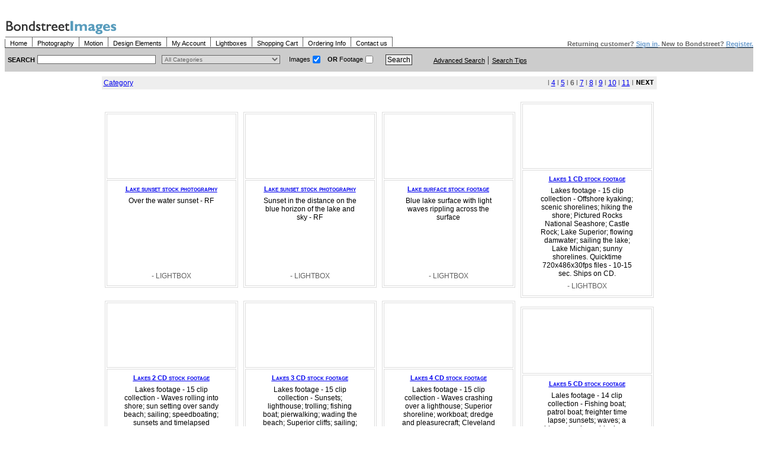

--- FILE ---
content_type: text/html
request_url: https://bondstreet.com/lightbox/index-php_pageId_1000_keyword_lakes/waters/shoreline_start_48_category_gallery_start_80.html
body_size: 3962
content:
<?php
	include("config/dbconfig.inc.php");
	include("include/sql.inc.php" );
	require("include/connection.inc.php");
	$sql = "SELECT sys_name, dis_name, path FROM vss_category WHERE parent_path = 'gallery' ORDER BY
					dis_name, sys_name";
	$res = mysql_query($sql,$db);
	if ( !$res )
	{
		echo $err . " LINE: " . __LINE__;
		exit();
	}
?>
<!DOCTYPE HTML PUBLIC "-//W3C//DTD HTML 4.01 Transitional//EN">
<html>
<head>
<title>Stock Photography Stock Footage from Bondstreet Images</title>
<meta name="keywords" content="Stock photography, stock photo, stock footage, stock images, stock photographs, pictures, video, footage, clips.">
<meta name="description" content="Stock photography and stock footage concepts.">
<meta HTTP-EQUIV="imagetoolbar" CONTENT="no">
<SCRIPT language=JavaScript src="../../../lightbox/scripts/javascripts.js" type=text/javascript></SCRIPT>
<SCRIPT language=JavaScript src="../../../lightbox/scripts/protect.js" type=text/javascript></SCRIPT>
<meta http-equiv="Content-Type" content="text/html; charset=iso-8859-1">
<link href="../../../bssstockcss.css" rel="stylesheet" type="text/css">
<link rel="stylesheet" href="../../../lightbox/template/css.css" type="text/css">
<style type="text/css">
<!--
.style1 {color: gray}
-->
</style>
<frame>
</head>
<body>
<table width="100%" border="0" cellspacing="0" cellpadding="0">
  <tr>
    <td><table width="100%" border="0" cellspacing="0" cellpadding="0">
        <tr> 
          <td valign="bottom"><table width="100%" border="0" cellspacing="0" cellpadding="0">
              <tr> 
                <td height="20"> </td>
              </tr>
              <tr> 
                <td> 
<table width="100%" border="0" cellspacing="0" cellpadding="0">
                    <tr> 
                      <td><table border="0" cellpadding="0" cellspacing="0">
                          <tr> 
                            <td> <div align="left"> 
                                <table width="100%"  border="0" cellspacing="0" cellpadding="0">
                                  <tr> 
                                    <td><img src="../../../lightbox/images/title.gif" alt="Bondstreet Images Stock Photography and Footage" width="192" height="32"></td>
                                    <td><span class="smalltext"></span></td>
                                  </tr>
                                </table>
                              </div></td>
                          </tr>
                          <tr> 
                            <td height="20" valign="bottom"><table border="0" cellspacing="0" cellpadding="0">
                                <tr> 
                                  <td width="1" bgcolor="#666666" height="14"></td>
                                  <td><a href="../../../lightbox/--/index.html" class="mainnav">Home</a></td>
                                  <td><a href="../../../lightbox/--/photography.html" class="mainnav">Photography</a></td>
                                  <td><a href="../../../lightbox/--/motion.html" class="mainnav">Motion</a></td>
                                  <td><a href="../../../lightbox/--/design_elements.html" class="mainnav">Design 
                                    Elements</a></td>
                                  <td><a href="../../../lightbox/index_pageId_115_start_0.html" class="mainnav">My 
                                    Account </a></td>
                                  <td><a href="../../../lightbox/index_pageId_104_start_0_PHPSESSID_14105f82ab3076dc1048d7c57957124a.html" class="mainnav">Lightboxes</a></td>
                                  <td><a href="/" class="mainnav">Shopping 
                                    Cart</a></td>
                                  <td><a href="../../../lightbox/index_pageId_117_start_0.html" class="mainnav">Ordering 
                                    Info</a></td>
                                  <td><a href="../../../lightbox/index_pageId_119_start_0_PHPSESSID_14105f82ab3076dc1048d7c57957124a.html" class="mainnav">Contact 
                                    us</a></td>
                                </tr>
                              </table></td>
                          </tr>
                        </table></td>
                      <td valign="bottom"><div align="right"><span class="smalltext"><strong><font color="#666666">Returning 
                          customer? </font><a href="../../../lightbox/index_pageId_115_start_0.html" alt="Sign in to use the lightbox, to make purchases and see your account activity"><font color="#6699CC">Sign 
                          in</font></a><font color="#6699CC">.</font><font color="#666666"> 
                          New to Bondstreet? </font><a href="../../../lightbox/index_pageId_115_start_0.html"><font color="#6699CC">Register.</font></a></strong></span></div></td>
                    </tr>
                  </table></td>
              </tr>
              <tr>
                <td height="1" bgcolor="#333333"></td>
              </tr>
              <tr> 
                <td height="40" bgcolor="#cccccc"><table width="100%" border="0" cellspacing="0" cellpadding="0">
                    <tr> 
                      <td width="5">&nbsp;</td>
                      <td width="50" class="smalltext"><strong>SEARCH</strong></td>
                      <td><table width="100%" border="0" cellspacing="0" cellpadding="0">
                          <form name="advance_search" action="../../../lightbox/adSearch.html" method="get">
                            <tr> 
                              <td width="210"> <input type="hidden" name="search_mode" value="search"> 
                                <input type="text" name="keyword" class="textfields" value=""> 
                              </td>
                              <td width="210"><select name="search_in" class="textfields">
                                  <option value="all" selected>All Categories</option>
                                  <?php
	while ( list($sys_name, $dis_name, $path) = mysql_fetch_row($res) )
	{
		$name = $sys_name;
		if ( $dis_name != "" )
		{
			$name = $dis_name;
		}
		echo "<option value='$path'> > $name</option>\n";
	}
?>
                                </select></td>
                              <td width="165"><table width="150" border="0" cellpadding="0" cellspacing="0">
                                  <tr> 
                                    <td class="smalltext"><div align="right">Images</div></td>
                                    <td width="15" class="smalltext"> <input type='checkbox' name='images_type' value='1' checked></td>
                                    <td class="smalltext"><div align="right"><strong>OR</strong> 
                                        Footage</div></td>
                                    <td width="15"><input type='checkbox' name='footage_type' value='1'></td>
                                  </tr>
                                </table></td>
                              <td width="75"><input type="hidden" name="operand" value="OR"> 
                                <input type="submit" name="submit" value="Search" class="bluebutton"></td>
                              <td><table border="0" align="left" cellpadding="0" cellspacing="0">
                                  <tr> 
                                    <td height="3" colspan="4"></td>
                                  </tr>
                                  <tr> 
                                    <td>&nbsp;</td>
                                    <td width="98"> <div align="center"><a href="../../../lightbox/adSearch_PHPSESSID_14105f82ab3076dc1048d7c57957124a.html" class="smalltext">Advanced 
                                        Search</a></div></td>
                                    <td width="1" bgcolor="#333333"></td>
                                    <td width="70"> <div align="center"><a href="../../../lightbox/index_pageId_117_start_0.html" class="smalltext">Search 
                                        Tips</a></div></td>
                                  </tr>
                                </table></td>
                            </tr>
                          </form>
                        </table></td>
                    </tr>
                  </table></td>
              </tr>
            </table></td>
        </tr>
      </table></td>
  </tr>
</table>
<table width="100%" border="0" cellpadding="0" cellspacing="0">
    <tr bgcolor="6699cc"> 
      <td colspan="5" bgcolor="#333333" > <p align="right"> </td>
    </tr>
    <tr bgcolor="ffffff"> 
    <td height="5" colspan="5"> </td>
    </tr>
    <tr> 
      <td colspan="5" bgcolor="#FFFFFF"><div align="center"><table class="outer_table_style" align="center">
<tr><td>
<table class="category_link_style" align="center">
<tr>
<td><a href="../../../lightbox/index_category_gallery.html">Category</a></td>
<td align=right><table border="0" cellspacing="0" align="center" width="100%">
<tr>
<td align=right>
<a href="/"></a>
 l <a href="/">4</a> l <a href="/">5</a> l <strong>6 </strong>l <a href="/">7</a> l <a href="../../../lightbox/index-php_pageId_1000_keyword_lakes/waters/shoreline_start_80_category_gallery_start_112.html">8</a> l <a href="../../../lightbox/index-php_pageId_1000_keyword_lakes/waters/shoreline_start_80_category_gallery_start_128.html">9</a> l <a href="/">10</a> l <a href="../../../lightbox/index-php_pageId_1000_keyword_lakes/waters/shoreline_start_80_category_gallery_start_160.html">11</a> l <a href="/"><img src="../../../lightbox/images/next_page.gif" border="0" alt="Next Page" align="bottom"></a>
</td>
</tr>
</table>
</td>
</tr>
</table>
</td></tr>
<tr><td><br>
<table class="media_table_style" align="center" cellspacing="1">
<tr class="media_cell_style">
<td width=25%>
<link href="http://www.bondstreet.com/bssstockcss.css" rel="stylesheet" type="text/css">
<table border="0" width="100%" id="table2" cellspacing="0">
	<tr>
		<td width="2"></td>
    <td>
      <table width="225" height="297" border="1" cellpadding="4" cellspacing="2" bordercolor="#dddddd">
        <tr>
          <td width="325" height="110"><div align="center"><font face="Verdana" size="1" ><a href="../../../lightbox/index_pageId_100_id_3197_start_80_lightbox__search_mode_search.html">
</a>
              </font></div></td>
        </tr>
        <tr>
          <td valign="top"><table width="100%" height="100%"  border="0" cellpadding="0" cellspacing="0">
            <tr>
              <td valign="top"><table width="160" border="0" align="center" cellpadding="0" cellspacing="0">
                <tr>
                  <td height="4"></td>
                </tr>
                <tr>
                  <td><div align="center" class="displaynamelinks"><strong><a href="../../../lightbox/index_pageId_100_id_3197_start_80_lightbox__search_mode_search.html"> Lake sunset stock photography</a></strong></div></td>
                </tr>
                <tr>
                  <td height="7"></td>
                </tr>
                <tr>
                  <td><div align="center"><font color="#000000" style="font-size: 9pt; font-weight:100"> Over the water sunset - RF </font></div></td>
                </tr>
                <tr>
                  <td height="7"></td>
                </tr>
                <tr>
                  <td></td>
                </tr>
              </table></td>
            </tr>
            <tr>
              <td valign="bottom"><div align="center"><a href="../../../lightbox/index-php_pageId_106_id_3197_mode_add_start_80_category_gallery/Nature_lightbox.html"></a>  - LIGHTBOX
</div></td>
            </tr>
            <tr>
              <td height="5"></td>
            </tr>
          </table>
          <div align="center"></div></td>
        </tr>
      </table>
      </td>
		<td width="2"></td>
	</tr>
</table>
</td>
<td width=25%>
<link href="http://www.bondstreet.com/bssstockcss.css" rel="stylesheet" type="text/css">
<table border="0" width="100%" id="table2" cellspacing="0">
	<tr>
		<td width="2"></td>
    <td>
      <table width="225" height="297" border="1" cellpadding="4" cellspacing="2" bordercolor="#dddddd">
        <tr>
          <td width="325" height="110"><div align="center"><font face="Verdana" size="1" ><a href="../../../lightbox/index_pageId_100_id_3200_start_80_lightbox__search_mode_search.html">
</a>
              </font></div></td>
        </tr>
        <tr>
          <td valign="top"><table width="100%" height="100%"  border="0" cellpadding="0" cellspacing="0">
            <tr>
              <td valign="top"><table width="160" border="0" align="center" cellpadding="0" cellspacing="0">
                <tr>
                  <td height="4"></td>
                </tr>
                <tr>
                  <td><div align="center" class="displaynamelinks"><strong><a href="../../../lightbox/index_pageId_100_id_3200_start_80_lightbox__search_mode_search.html"> Lake sunset stock photography</a></strong></div></td>
                </tr>
                <tr>
                  <td height="7"></td>
                </tr>
                <tr>
                  <td><div align="center"><font color="#000000" style="font-size: 9pt; font-weight:100"> Sunset in the distance on the blue horizon of the lake and sky - RF </font></div></td>
                </tr>
                <tr>
                  <td height="7"></td>
                </tr>
                <tr>
                  <td></td>
                </tr>
              </table></td>
            </tr>
            <tr>
              <td valign="bottom"><div align="center"><a href="../../../lightbox/index-php_pageId_106_id_3200_mode_add_start_80_category_gallery/Nature_lightbox.html"></a>  - LIGHTBOX
</div></td>
            </tr>
            <tr>
              <td height="5"></td>
            </tr>
          </table>
          <div align="center"></div></td>
        </tr>
      </table>
      </td>
		<td width="2"></td>
	</tr>
</table>
</td>
<td width=25%>
<link href="http://www.bondstreet.com/bssstockcss.css" rel="stylesheet" type="text/css">
<table border="0" width="100%" id="table2" cellspacing="0">
	<tr>
		<td width="2"></td>
    <td>
      <table width="225" height="297" border="1" cellpadding="4" cellspacing="2" bordercolor="#dddddd">
        <tr>
          <td width="325" height="110"><div align="center"><font face="Verdana" size="1" ><a href="../../../lightbox/index_pageId_100_id_700_start_80_lightbox__search_mode_search.html">
</a>
              </font></div></td>
        </tr>
        <tr>
          <td valign="top"><table width="100%" height="100%"  border="0" cellpadding="0" cellspacing="0">
            <tr>
              <td valign="top"><table width="160" border="0" align="center" cellpadding="0" cellspacing="0">
                <tr>
                  <td height="4"></td>
                </tr>
                <tr>
                  <td><div align="center" class="displaynamelinks"><strong><a href="../../../lightbox/index_pageId_100_id_700_start_80_lightbox__search_mode_search.html"> Lake surface stock footage</a></strong></div></td>
                </tr>
                <tr>
                  <td height="7"></td>
                </tr>
                <tr>
                  <td><div align="center"><font color="#000000" style="font-size: 9pt; font-weight:100"> Blue lake surface with light waves rippling across the surface </font></div></td>
                </tr>
                <tr>
                  <td height="7"></td>
                </tr>
                <tr>
                  <td></td>
                </tr>
              </table></td>
            </tr>
            <tr>
              <td valign="bottom"><div align="center"><a href="../../../lightbox/index-php_pageId_106_id_700_mode_add_start_80_category_gallery/Backgrounds_lightbox.html"></a>  - LIGHTBOX
</div></td>
            </tr>
            <tr>
              <td height="5"></td>
            </tr>
          </table>
          <div align="center"></div></td>
        </tr>
      </table>
      </td>
		<td width="2"></td>
	</tr>
</table>
</td>
<td width=25%>
<link href="http://www.bondstreet.com/bssstockcss.css" rel="stylesheet" type="text/css">
<table border="0" width="100%" id="table2" cellspacing="0">
	<tr>
		<td width="2"></td>
    <td>
      <table width="225" height="297" border="1" cellpadding="4" cellspacing="2" bordercolor="#dddddd">
        <tr>
          <td width="325" height="110"><div align="center"><font face="Verdana" size="1" ><a href="../../../lightbox/index_pageId_100_id_4558_start_80_lightbox__search_mode_search.html">
</a>
              </font></div></td>
        </tr>
        <tr>
          <td valign="top"><table width="100%" height="100%"  border="0" cellpadding="0" cellspacing="0">
            <tr>
              <td valign="top"><table width="160" border="0" align="center" cellpadding="0" cellspacing="0">
                <tr>
                  <td height="4"></td>
                </tr>
                <tr>
                  <td><div align="center" class="displaynamelinks"><strong><a href="../../../lightbox/index_pageId_100_id_4558_start_80_lightbox__search_mode_search.html"> Lakes 1 CD stock footage</a></strong></div></td>
                </tr>
                <tr>
                  <td height="7"></td>
                </tr>
                <tr>
                  <td><div align="center"><font color="#000000" style="font-size: 9pt; font-weight:100"> Lakes footage - 15 clip collection - Offshore kyaking; scenic shorelines; hiking the shore; Pictured Rocks National Seashore;  Castle Rock; Lake Superior; flowing damwater; sailing the lake; Lake Michigan; sunny shorelines.  Quicktime 720x486x30fps files - 10-15 sec. Ships on CD. </font></div></td>
                </tr>
                <tr>
                  <td height="7"></td>
                </tr>
                <tr>
                  <td></td>
                </tr>
              </table></td>
            </tr>
            <tr>
              <td valign="bottom"><div align="center"><a href="../../../lightbox/index-php_pageId_106_id_4558_mode_add_start_80_category_gallery/CDs_lightbox.html"></a>  - LIGHTBOX
</div></td>
            </tr>
            <tr>
              <td height="5"></td>
            </tr>
          </table>
          <div align="center"></div></td>
        </tr>
      </table>
      </td>
		<td width="2"></td>
	</tr>
</table>
</td>
</tr>
<tr class="media_cell_style">
<td width=25%>
<link href="http://www.bondstreet.com/bssstockcss.css" rel="stylesheet" type="text/css">
<table border="0" width="100%" id="table2" cellspacing="0">
	<tr>
		<td width="2"></td>
    <td>
      <table width="225" height="297" border="1" cellpadding="4" cellspacing="2" bordercolor="#dddddd">
        <tr>
          <td width="325" height="110"><div align="center"><font face="Verdana" size="1" ><a href="../../../lightbox/index_pageId_100_id_4559_start_80_lightbox__search_mode_search.html">
</a>
              </font></div></td>
        </tr>
        <tr>
          <td valign="top"><table width="100%" height="100%"  border="0" cellpadding="0" cellspacing="0">
            <tr>
              <td valign="top"><table width="160" border="0" align="center" cellpadding="0" cellspacing="0">
                <tr>
                  <td height="4"></td>
                </tr>
                <tr>
                  <td><div align="center" class="displaynamelinks"><strong><a href="../../../lightbox/index_pageId_100_id_4559_start_80_lightbox__search_mode_search.html"> Lakes 2 CD stock footage</a></strong></div></td>
                </tr>
                <tr>
                  <td height="7"></td>
                </tr>
                <tr>
                  <td><div align="center"><font color="#000000" style="font-size: 9pt; font-weight:100"> Lakes footage - 15 clip collection - Waves rolling into shore; sun setting over sandy beach; sailing; speedboating; sunsets and timelapsed sunsets; lighthouse in the sunset; pierwalking; and pier fishing.   Quicktime 720x486x30fps files - 10-15 sec. Ships on CD. </font></div></td>
                </tr>
                <tr>
                  <td height="7"></td>
                </tr>
                <tr>
                  <td></td>
                </tr>
              </table></td>
            </tr>
            <tr>
              <td valign="bottom"><div align="center"><a href="../../../lightbox/index-php_pageId_106_id_4559_mode_add_start_80_category_gallery/CDs_lightbox.html"></a>  - LIGHTBOX
</div></td>
            </tr>
            <tr>
              <td height="5"></td>
            </tr>
          </table>
          <div align="center"></div></td>
        </tr>
      </table>
      </td>
		<td width="2"></td>
	</tr>
</table>
</td>
<td width=25%>
<link href="http://www.bondstreet.com/bssstockcss.css" rel="stylesheet" type="text/css">
<table border="0" width="100%" id="table2" cellspacing="0">
	<tr>
		<td width="2"></td>
    <td>
      <table width="225" height="297" border="1" cellpadding="4" cellspacing="2" bordercolor="#dddddd">
        <tr>
          <td width="325" height="110"><div align="center"><font face="Verdana" size="1" ><a href="../../../lightbox/index_pageId_100_id_4560_start_80_lightbox__search_mode_search.html">
</a>
              </font></div></td>
        </tr>
        <tr>
          <td valign="top"><table width="100%" height="100%"  border="0" cellpadding="0" cellspacing="0">
            <tr>
              <td valign="top"><table width="160" border="0" align="center" cellpadding="0" cellspacing="0">
                <tr>
                  <td height="4"></td>
                </tr>
                <tr>
                  <td><div align="center" class="displaynamelinks"><strong><a href="../../../lightbox/index_pageId_100_id_4560_start_80_lightbox__search_mode_search.html"> Lakes 3 CD stock footage</a></strong></div></td>
                </tr>
                <tr>
                  <td height="7"></td>
                </tr>
                <tr>
                  <td><div align="center"><font color="#000000" style="font-size: 9pt; font-weight:100"> Lakes footage - 15 clip collection - Sunsets; lighthouse; trolling; fishing boat; pierwalking; wading the beach; Superior cliffs; sailing; shorelines; Munising; Superior shoreline; Castle Rock.  Quicktime 720x486x30fps files - 10-15 sec. Ships on CD. </font></div></td>
                </tr>
                <tr>
                  <td height="7"></td>
                </tr>
                <tr>
                  <td></td>
                </tr>
              </table></td>
            </tr>
            <tr>
              <td valign="bottom"><div align="center"><a href="../../../lightbox/index-php_pageId_106_id_4560_mode_add_start_80_category_gallery/CDs_lightbox.html"></a>  - LIGHTBOX
</div></td>
            </tr>
            <tr>
              <td height="5"></td>
            </tr>
          </table>
          <div align="center"></div></td>
        </tr>
      </table>
      </td>
		<td width="2"></td>
	</tr>
</table>
</td>
<td width=25%>
<link href="http://www.bondstreet.com/bssstockcss.css" rel="stylesheet" type="text/css">
<table border="0" width="100%" id="table2" cellspacing="0">
	<tr>
		<td width="2"></td>
    <td>
      <table width="225" height="297" border="1" cellpadding="4" cellspacing="2" bordercolor="#dddddd">
        <tr>
          <td width="325" height="110"><div align="center"><font face="Verdana" size="1" ><a href="../../../lightbox/index_pageId_100_id_4561_start_80_lightbox__search_mode_search.html">
</a>
              </font></div></td>
        </tr>
        <tr>
          <td valign="top"><table width="100%" height="100%"  border="0" cellpadding="0" cellspacing="0">
            <tr>
              <td valign="top"><table width="160" border="0" align="center" cellpadding="0" cellspacing="0">
                <tr>
                  <td height="4"></td>
                </tr>
                <tr>
                  <td><div align="center" class="displaynamelinks"><strong><a href="../../../lightbox/index_pageId_100_id_4561_start_80_lightbox__search_mode_search.html"> Lakes 4 CD stock footage</a></strong></div></td>
                </tr>
                <tr>
                  <td height="7"></td>
                </tr>
                <tr>
                  <td><div align="center"><font color="#000000" style="font-size: 9pt; font-weight:100"> Lakes footage - 15 clip collection - Waves crashing over a lighthouse; Superior shoreline; workboat; dredge and pleasurecraft; Cleveland shoreline; Toledo riverfront; ferryboat; waves rolling ashore.  Quicktime 720x486x30fps files - 10-15 sec. Ships on CD. </font></div></td>
                </tr>
                <tr>
                  <td height="7"></td>
                </tr>
                <tr>
                  <td></td>
                </tr>
              </table></td>
            </tr>
            <tr>
              <td valign="bottom"><div align="center"><a href="../../../lightbox/index-php_pageId_106_id_4561_mode_add_start_80_category_gallery/CDs_lightbox.html"></a>  - LIGHTBOX
</div></td>
            </tr>
            <tr>
              <td height="5"></td>
            </tr>
          </table>
          <div align="center"></div></td>
        </tr>
      </table>
      </td>
		<td width="2"></td>
	</tr>
</table>
</td>
<td width=25%>
<link href="http://www.bondstreet.com/bssstockcss.css" rel="stylesheet" type="text/css">
<table border="0" width="100%" id="table2" cellspacing="0">
	<tr>
		<td width="2"></td>
    <td>
      <table width="225" height="297" border="1" cellpadding="4" cellspacing="2" bordercolor="#dddddd">
        <tr>
          <td width="325" height="110"><div align="center"><font face="Verdana" size="1" ><a href="../../../lightbox/index_pageId_100_id_4562_start_80_lightbox__search_mode_search.html">
</a>
              </font></div></td>
        </tr>
        <tr>
          <td valign="top"><table width="100%" height="100%"  border="0" cellpadding="0" cellspacing="0">
            <tr>
              <td valign="top"><table width="160" border="0" align="center" cellpadding="0" cellspacing="0">
                <tr>
                  <td height="4"></td>
                </tr>
                <tr>
                  <td><div align="center" class="displaynamelinks"><strong><a href="../../../lightbox/index_pageId_100_id_4562_start_80_lightbox__search_mode_search.html"> Lakes 5 CD stock footage</a></strong></div></td>
                </tr>
                <tr>
                  <td height="7"></td>
                </tr>
                <tr>
                  <td><div align="center"><font color="#000000" style="font-size: 9pt; font-weight:100"> Lales footage - 14 clip collection - Fishing boat; patrol boat; freighter time lapse; sunsets; waves; a shimmering bay; shipping on the horizon.  Quicktime 720x486x30fps files - 10-15 sec. Ships on CD. </font></div></td>
                </tr>
                <tr>
                  <td height="7"></td>
                </tr>
                <tr>
                  <td></td>
                </tr>
              </table></td>
            </tr>
            <tr>
              <td valign="bottom"><div align="center"><a href="../../../lightbox/index-php_pageId_106_id_4562_mode_add_start_80_category_gallery/CDs_lightbox.html"></a>  - LIGHTBOX
</div></td>
            </tr>
            <tr>
              <td height="5"></td>
            </tr>
          </table>
          <div align="center"></div></td>
        </tr>
      </table>
      </td>
		<td width="2"></td>
	</tr>
</table>
</td>
</tr>
<tr class="media_cell_style">
<td width=25%>
<link href="http://www.bondstreet.com/bssstockcss.css" rel="stylesheet" type="text/css">
<table border="0" width="100%" id="table2" cellspacing="0">
	<tr>
		<td width="2"></td>
    <td>
      <table width="225" height="297" border="1" cellpadding="4" cellspacing="2" bordercolor="#dddddd">
        <tr>
          <td width="325" height="110"><div align="center"><font face="Verdana" size="1" ><a href="../../../lightbox/index_pageId_100_id_1484_start_80_lightbox__search_mode_search.html">
</a>
              </font></div></td>
        </tr>
        <tr>
          <td valign="top"><table width="100%" height="100%"  border="0" cellpadding="0" cellspacing="0">
            <tr>
              <td valign="top"><table width="160" border="0" align="center" cellpadding="0" cellspacing="0">
                <tr>
                  <td height="4"></td>
                </tr>
                <tr>
                  <td><div align="center" class="displaynamelinks"><strong><a href="../../../lightbox/index_pageId_100_id_1484_start_80_lightbox__search_mode_search.html"> Lighthouse Breakwater stock photography</a></strong></div></td>
                </tr>
                <tr>
                  <td height="7"></td>
                </tr>
                <tr>
                  <td><div align="center"><font color="#000000" style="font-size: 9pt; font-weight:100"> Breakwater and lighthouse </font></div></td>
                </tr>
                <tr>
                  <td height="7"></td>
                </tr>
                <tr>
                  <td></td>
                </tr>
              </table></td>
            </tr>
            <tr>
              <td valign="bottom"><div align="center"><a href="../../../lightbox/index-php_pageId_106_id_1484_mode_add_start_80_category_gallery/Business_and_Industry_lightbox.html"></a>  - LIGHTBOX
</div></td>
            </tr>
            <tr>
              <td height="5"></td>
            </tr>
          </table>
          <div align="center"></div></td>
        </tr>
      </table>
      </td>
		<td width="2"></td>
	</tr>
</table>
</td>
<td width=25%>
<link href="http://www.bondstreet.com/bssstockcss.css" rel="stylesheet" type="text/css">
<table border="0" width="100%" id="table2" cellspacing="0">
	<tr>
		<td width="2"></td>
    <td>
      <table width="225" height="297" border="1" cellpadding="4" cellspacing="2" bordercolor="#dddddd">
        <tr>
          <td width="325" height="110"><div align="center"><font face="Verdana" size="1" ><a href="../../../lightbox/index_pageId_100_id_1483_start_80_lightbox__search_mode_search.html">
</a>
              </font></div></td>
        </tr>
        <tr>
          <td valign="top"><table width="100%" height="100%"  border="0" cellpadding="0" cellspacing="0">
            <tr>
              <td valign="top"><table width="160" border="0" align="center" cellpadding="0" cellspacing="0">
                <tr>
                  <td height="4"></td>
                </tr>
                <tr>
                  <td><div align="center" class="displaynamelinks"><strong><a href="../../../lightbox/index_pageId_100_id_1483_start_80_lightbox__search_mode_search.html"> Lighthouse Pier stock photography</a></strong></div></td>
                </tr>
                <tr>
                  <td height="7"></td>
                </tr>
                <tr>
                  <td><div align="center"><font color="#000000" style="font-size: 9pt; font-weight:100"> Breakwater and lighthouse - RF </font></div></td>
                </tr>
                <tr>
                  <td height="7"></td>
                </tr>
                <tr>
                  <td></td>
                </tr>
              </table></td>
            </tr>
            <tr>
              <td valign="bottom"><div align="center"><a href="../../../lightbox/index-php_pageId_106_id_1483_mode_add_start_80_category_gallery/Business_and_Industry_lightbox.html"></a>  - LIGHTBOX
</div></td>
            </tr>
            <tr>
              <td height="5"></td>
            </tr>
          </table>
          <div align="center"></div></td>
        </tr>
      </table>
      </td>
		<td width="2"></td>
	</tr>
</table>
</td>
<td width=25%>
<link href="http://www.bondstreet.com/bssstockcss.css" rel="stylesheet" type="text/css">
<table border="0" width="100%" id="table2" cellspacing="0">
	<tr>
		<td width="2"></td>
    <td>
      <table width="225" height="297" border="1" cellpadding="4" cellspacing="2" bordercolor="#dddddd">
        <tr>
          <td width="325" height="110"><div align="center"><font face="Verdana" size="1" ><a href="../../../lightbox/index_pageId_100_id_161_start_80_lightbox__search_mode_search.html">
</a>
              </font></div></td>
        </tr>
        <tr>
          <td valign="top"><table width="100%" height="100%"  border="0" cellpadding="0" cellspacing="0">
            <tr>
              <td valign="top"><table width="160" border="0" align="center" cellpadding="0" cellspacing="0">
                <tr>
                  <td height="4"></td>
                </tr>
                <tr>
                  <td><div align="center" class="displaynamelinks"><strong><a href="../../../lightbox/index_pageId_100_id_161_start_80_lightbox__search_mode_search.html"> Lighthouse stock footage</a></strong></div></td>
                </tr>
                <tr>
                  <td height="7"></td>
                </tr>
                <tr>
                  <td><div align="center"><font color="#000000" style="font-size: 9pt; font-weight:100"> Lighthouse in the night  </font></div></td>
                </tr>
                <tr>
                  <td height="7"></td>
                </tr>
                <tr>
                  <td></td>
                </tr>
              </table></td>
            </tr>
            <tr>
              <td valign="bottom"><div align="center"><a href="../../../lightbox/index-php_pageId_106_id_161_mode_add_start_80_category_gallery/Architecture_lightbox.html"></a>  - LIGHTBOX
</div></td>
            </tr>
            <tr>
              <td height="5"></td>
            </tr>
          </table>
          <div align="center"></div></td>
        </tr>
      </table>
      </td>
		<td width="2"></td>
	</tr>
</table>
</td>
<td width=25%>
<link href="http://www.bondstreet.com/bssstockcss.css" rel="stylesheet" type="text/css">
<table border="0" width="100%" id="table2" cellspacing="0">
	<tr>
		<td width="2"></td>
    <td>
      <table width="225" height="297" border="1" cellpadding="4" cellspacing="2" bordercolor="#dddddd">
        <tr>
          <td width="325" height="110"><div align="center"><font face="Verdana" size="1" ><a href="../../../lightbox/index_pageId_100_id_1646_start_80_lightbox__search_mode_search.html">
</a>
              </font></div></td>
        </tr>
        <tr>
          <td valign="top"><table width="100%" height="100%"  border="0" cellpadding="0" cellspacing="0">
            <tr>
              <td valign="top"><table width="160" border="0" align="center" cellpadding="0" cellspacing="0">
                <tr>
                  <td height="4"></td>
                </tr>
                <tr>
                  <td><div align="center" class="displaynamelinks"><strong><a href="../../../lightbox/index_pageId_100_id_1646_start_80_lightbox__search_mode_search.html"> Man surfing stock photography</a></strong></div></td>
                </tr>
                <tr>
                  <td height="7"></td>
                </tr>
                <tr>
                  <td><div align="center"><font color="#000000" style="font-size: 9pt; font-weight:100"> Surfing in choppy waves - RF </font></div></td>
                </tr>
                <tr>
                  <td height="7"></td>
                </tr>
                <tr>
                  <td></td>
                </tr>
              </table></td>
            </tr>
            <tr>
              <td valign="bottom"><div align="center"><a href="../../../lightbox/index-php_pageId_106_id_1646_mode_add_start_80_category_gallery/people_lightbox.html"></a>  - LIGHTBOX
</div></td>
            </tr>
            <tr>
              <td height="5"></td>
            </tr>
          </table>
          <div align="center"></div></td>
        </tr>
      </table>
      </td>
		<td width="2"></td>
	</tr>
</table>
</td>
</tr>
<tr class="media_cell_style">
<td width=25%>
<link href="http://www.bondstreet.com/bssstockcss.css" rel="stylesheet" type="text/css">
<table border="0" width="100%" id="table2" cellspacing="0">
	<tr>
		<td width="2"></td>
    <td>
      <table width="225" height="297" border="1" cellpadding="4" cellspacing="2" bordercolor="#dddddd">
        <tr>
          <td width="325" height="110"><div align="center"><font face="Verdana" size="1" ><a href="../../../lightbox/index_pageId_100_id_3964_start_80_lightbox__search_mode_search.html">
</a>
              </font></div></td>
        </tr>
        <tr>
          <td valign="top"><table width="100%" height="100%"  border="0" cellpadding="0" cellspacing="0">
            <tr>
              <td valign="top"><table width="160" border="0" align="center" cellpadding="0" cellspacing="0">
                <tr>
                  <td height="4"></td>
                </tr>
                <tr>
                  <td><div align="center" class="displaynamelinks"><strong><a href="../../../lightbox/index_pageId_100_id_3964_start_80_lightbox__search_mode_search.html"> Morning Dunes stock photography</a></strong></div></td>
                </tr>
                <tr>
                  <td height="7"></td>
                </tr>
                <tr>
                  <td><div align="center"><font color="#000000" style="font-size: 9pt; font-weight:100"> Dunes meeting the water - RF </font></div></td>
                </tr>
                <tr>
                  <td height="7"></td>
                </tr>
                <tr>
                  <td></td>
                </tr>
              </table></td>
            </tr>
            <tr>
              <td valign="bottom"><div align="center"><a href="../../../lightbox/index-php_pageId_106_id_3964_mode_add_start_80_category_gallery/Nature_lightbox.html"></a>  - LIGHTBOX
</div></td>
            </tr>
            <tr>
              <td height="5"></td>
            </tr>
          </table>
          <div align="center"></div></td>
        </tr>
      </table>
      </td>
		<td width="2"></td>
	</tr>
</table>
</td>
<td width=25%>
<link href="http://www.bondstreet.com/bssstockcss.css" rel="stylesheet" type="text/css">
<table border="0" width="100%" id="table2" cellspacing="0">
	<tr>
		<td width="2"></td>
    <td>
      <table width="225" height="297" border="1" cellpadding="4" cellspacing="2" bordercolor="#dddddd">
        <tr>
          <td width="325" height="110"><div align="center"><font face="Verdana" size="1" ><a href="../../../lightbox/index_pageId_100_id_4577_start_80_lightbox__search_mode_search.html">
</a>
              </font></div></td>
        </tr>
        <tr>
          <td valign="top"><table width="100%" height="100%"  border="0" cellpadding="0" cellspacing="0">
            <tr>
              <td valign="top"><table width="160" border="0" align="center" cellpadding="0" cellspacing="0">
                <tr>
                  <td height="4"></td>
                </tr>
                <tr>
                  <td><div align="center" class="displaynamelinks"><strong><a href="../../../lightbox/index_pageId_100_id_4577_start_80_lightbox__search_mode_search.html"> Natural Backgrounds 1 CD stock footage</a></strong></div></td>
                </tr>
                <tr>
                  <td height="7"></td>
                </tr>
                <tr>
                  <td><div align="center"><font color="#000000" style="font-size: 9pt; font-weight:100"> Natural backgrounds footage - 15 clip collection - Rocky shoreline; sailing; beach sunsets; forests; icy shorelines; time lapse clouds and sunsets.  Quicktime 720x486x30fps files - 10-15 sec. Ships on CD. </font></div></td>
                </tr>
                <tr>
                  <td height="7"></td>
                </tr>
                <tr>
                  <td></td>
                </tr>
              </table></td>
            </tr>
            <tr>
              <td valign="bottom"><div align="center"><a href="../../../lightbox/index-php_pageId_106_id_4577_mode_add_start_80_category_gallery/CDs_lightbox.html"></a>  - LIGHTBOX
</div></td>
            </tr>
            <tr>
              <td height="5"></td>
            </tr>
          </table>
          <div align="center"></div></td>
        </tr>
      </table>
      </td>
		<td width="2"></td>
	</tr>
</table>
</td>
<td width=25%>
<link href="http://www.bondstreet.com/bssstockcss.css" rel="stylesheet" type="text/css">
<table border="0" width="100%" id="table2" cellspacing="0">
	<tr>
		<td width="2"></td>
    <td>
      <table width="225" height="297" border="1" cellpadding="4" cellspacing="2" bordercolor="#dddddd">
        <tr>
          <td width="325" height="110"><div align="center"><font face="Verdana" size="1" ><a href="../../../lightbox/index_pageId_100_id_4579_start_80_lightbox__search_mode_search.html">
</a>
              </font></div></td>
        </tr>
        <tr>
          <td valign="top"><table width="100%" height="100%"  border="0" cellpadding="0" cellspacing="0">
            <tr>
              <td valign="top"><table width="160" border="0" align="center" cellpadding="0" cellspacing="0">
                <tr>
                  <td height="4"></td>
                </tr>
                <tr>
                  <td><div align="center" class="displaynamelinks"><strong><a href="../../../lightbox/index_pageId_100_id_4579_start_80_lightbox__search_mode_search.html"> Natural Backgrounds 3 CD stock footage</a></strong></div></td>
                </tr>
                <tr>
                  <td height="7"></td>
                </tr>
                <tr>
                  <td><div align="center"><font color="#000000" style="font-size: 9pt; font-weight:100"> Natural backgrounds footage - 15 clip collection - Sailing on a sunny afternoon; waves washing ashore; s pebbled shoreline; sunlight over the bay; storm clouds timelapsed; soft clouds.   Quicktime 720x486x30fps files - 10-15 sec. Ships on CD. </font></div></td>
                </tr>
                <tr>
                  <td height="7"></td>
                </tr>
                <tr>
                  <td></td>
                </tr>
              </table></td>
            </tr>
            <tr>
              <td valign="bottom"><div align="center"><a href="../../../lightbox/index-php_pageId_106_id_4579_mode_add_start_80_category_gallery/CDs_lightbox.html"></a>  - LIGHTBOX
</div></td>
            </tr>
            <tr>
              <td height="5"></td>
            </tr>
          </table>
          <div align="center"></div></td>
        </tr>
      </table>
      </td>
		<td width="2"></td>
	</tr>
</table>
</td>
<td width=25%>
<link href="http://www.bondstreet.com/bssstockcss.css" rel="stylesheet" type="text/css">
<table border="0" width="100%" id="table2" cellspacing="0">
	<tr>
		<td width="2"></td>
    <td>
      <table width="225" height="297" border="1" cellpadding="4" cellspacing="2" bordercolor="#dddddd">
        <tr>
          <td width="325" height="110"><div align="center"><font face="Verdana" size="1" ><a href="../../../lightbox/index_pageId_100_id_4581_start_80_lightbox__search_mode_search.html">
</a>
              </font></div></td>
        </tr>
        <tr>
          <td valign="top"><table width="100%" height="100%"  border="0" cellpadding="0" cellspacing="0">
            <tr>
              <td valign="top"><table width="160" border="0" align="center" cellpadding="0" cellspacing="0">
                <tr>
                  <td height="4"></td>
                </tr>
                <tr>
                  <td><div align="center" class="displaynamelinks"><strong><a href="../../../lightbox/index_pageId_100_id_4581_start_80_lightbox__search_mode_search.html"> Natural Resources 2 CD stock footage</a></strong></div></td>
                </tr>
                <tr>
                  <td height="7"></td>
                </tr>
                <tr>
                  <td><div align="center"><font color="#000000" style="font-size: 9pt; font-weight:100"> Natural resources footage - 15 clip collection - Canoeing on a pristine river; kyaking; clear blue shorelines; fast flowing water; sunny shores; coastlines; lakes.  Quicktime 720x486x30fps files - 10-15 sec. Ships on CD. </font></div></td>
                </tr>
                <tr>
                  <td height="7"></td>
                </tr>
                <tr>
                  <td></td>
                </tr>
              </table></td>
            </tr>
            <tr>
              <td valign="bottom"><div align="center"><a href="../../../lightbox/index-php_pageId_106_id_4581_mode_add_start_80_category_gallery/CDs_lightbox.html"></a>  - LIGHTBOX
</div></td>
            </tr>
            <tr>
              <td height="5"></td>
            </tr>
          </table>
          <div align="center"></div></td>
        </tr>
      </table>
      </td>
		<td width="2"></td>
	</tr>
</table>
</td>
</tr>
</table>
<br><br></td></tr>
<tr><td>
<table class="next_page_table_style" align="center">
<tr><td>
<table border="0" cellspacing="0" align="center" width="100%">
<tr>
<td align=right>
<a href="/"></a>
 l <a href="/">4</a> l <a href="/">5</a> l <strong>6 </strong>l <a href="/">7</a> l <a href="../../../lightbox/index-php_pageId_1000_keyword_lakes/waters/shoreline_start_80_category_gallery_start_112.html">8</a> l <a href="../../../lightbox/index-php_pageId_1000_keyword_lakes/waters/shoreline_start_80_category_gallery_start_128.html">9</a> l <a href="/">10</a> l <a href="../../../lightbox/index-php_pageId_1000_keyword_lakes/waters/shoreline_start_80_category_gallery_start_160.html">11</a> l <a href="/"><img src="../../../lightbox/images/next_page.gif" border="0" alt="Next Page" align="bottom"></a>
</td>
</tr>
</table>
</td>
</tr>
</table>
</td></tr>
</table>
</div></td>
    </tr>
    <tr> 
      <td align="right" bgcolor="#FFFFFF" colspan="5">  </td>
    </tr>
  </table>
</div>
<div align="center">
  <table border="0" cellpadding="0" style="border-collapse: collapse" width="100%" id="table1">
    <tr> 
      <td height="25"> <p></td>
    </tr>
    <tr> 
      <td height="1" bgcolor="#333333"></td>
    </tr>
    <tr> 
      <td> </td>
    </tr>
    <tr> 
      <td> </td>
    </tr>
    <tr> 
      <td> </td>
    </tr>
    <tr> 
      <td> </td>
    </tr>
    <tr>
      <td> </td>
    </tr>
    <tr> 
      <td><div align="center"><span class="copyright">Bondstreet and its logo are trademarks of <a href="http://www.bondstreet.com/corp/about.html" class="copyright">Bond Street Studios, Inc</a>.<br>
Copyright © 2005 all rights reserved. <a href="#"></a><a href="http://www.bondstreet.com/terms.html" class="copyright">Terms and Conditions</a>. <a href="http://www.bondstreet.com/specifications.html" class="copyright">Specifications</a> <a href="http://www.bondstreet.com/corp/resources.html" class="copyright">Links</a> <a href="http://www.bondstreet.com/privacy.htm" class="copyright">Privacy Policy</a><br>
The right to download and store or output any content on the Bondstreet website is granted for preview purposes only and may not be reproduced in any form.<br>
          </span></div></td>
    </tr>
  </table>
</div>
<script src="http://www.google-analytics.com/urchin.js" type="text/javascript">
</script>
<script type="text/javascript">
_uacct = "UA-406798-1";
urchinTracker();
</script>
</body>
<script language="JavaScript">
<!--
window.open = SymRealWinOpen;
//-->
</script>
<script language="JavaScript">
<!--
window.open = SymRealWinOpen;
//-->
</script>
<script language="JavaScript">
<!--
window.open = SymRealWinOpen;
//-->
</script>
<script language="JavaScript">
<!--
window.open = SymRealWinOpen;
//-->
</script>
<script language="JavaScript">
<!--
window.open = SymRealWinOpen;
//-->
</script>
<script language="JavaScript">
<!--
window.open = SymRealWinOpen;
//-->
</script>
<script language="JavaScript">
<!--
window.open = SymRealWinOpen;
//-->
</script>
<script language="JavaScript">
<!--
window.open = SymRealWinOpen;
//-->
</script>
<script language="JavaScript">
<!--
window.open = SymRealWinOpen;
//-->
</script>
<script language="JavaScript">
<!--
window.open = SymRealWinOpen;
//-->
</script>
<script language="JavaScript">
<!--
window.open = SymRealWinOpen;
//-->
</script>
<script language="JavaScript">
<!--
window.open = SymRealWinOpen;
//-->
</script>
<script language="JavaScript">
<!--
window.open = SymRealWinOpen;
//-->
</script>
<script language="JavaScript">
<!--
window.open = SymRealWinOpen;
//-->
</script>
<script language="JavaScript">
<!--
window.open = SymRealWinOpen;
//-->
</script>
<script language="JavaScript">
<!--
window.open = SymRealWinOpen;
//-->
</script>
<script language="JavaScript">
<!--
window.open = SymRealWinOpen;
//-->
</script>
<script language="JavaScript">
<!--
window.open = SymRealWinOpen;
//-->
</script>
<script language="JavaScript">
<!--
window.open = SymRealWinOpen;
//-->
</script>
<script language="JavaScript">
<!--
window.open = SymRealWinOpen;
//-->
</script>
<script language="JavaScript">
<!--
window.open = SymRealWinOpen;
//-->
</script>
</html>

--- FILE ---
content_type: text/css
request_url: https://bondstreet.com/bssstockcss.css
body_size: 416
content:
.searchbox {
	font-family: Arial, Helvetica, sans-serif;
	font-size: 11px;
	font-weight: bold;
	color: #FFFFFF;
}
.textfields {
	font-family: Arial, Helvetica, sans-serif;
	font-size: 10px;
	color: #666666;
	border: 1px solid #666666;
	width: 200px;
}    
.mainnav {
	font-family: Arial, Helvetica, sans-serif;
	font-size: 11px;
	font-weight: normal;
	color: #000000;
	width: 50px;
	padding-top: 4px;
	padding-right: 8px;
	padding-bottom: 0px;
	padding-left: 8px;
	border-top-width: 1px;
	border-right-width: 1px;
	border-bottom-width: 1px;
	border-left-width: 1px;
	border-top-style: solid;
	border-right-style: solid;
	border-bottom-style: none;
	border-left-style: none;
	border-top-color: #666666;
	border-right-color: #666666;
	border-bottom-color: #666666;
	border-left-color: #666666;
	word-spacing: normal;
	white-space: nowrap;
	text-decoration: none;
}
a.mainnav:link, a.test:visited, a.test:active {
color:#000000;
text-decoration:none;
background:#ffffff;
}
a.mainnav:hover {
color:#000000;
background:#cccccc;
}

.headline {
	font-family: Arial, Helvetica, sans-serif;
	font-size: 12px;
	font-weight: bold;
	color: #666666;
}
.indexfont {
	font-family: Arial, Helvetica, sans-serif;
	font-size: 11px;
	font-weight: normal;
	color: #666666;
}
.smallbold {
	font-family: Arial, Helvetica, sans-serif;
	font-size: 11px;
	font-weight: bold;
	color: #000000;
}
.smalltext {
	font-family: Arial, Helvetica, sans-serif;
	font-size: 11px;
	font-weight: normal;
	color: #000000;
}
.copyright  {
	font-family: Arial, Helvetica, sans-serif;
	font-size: 9px;
	font-weight: normal;
	color: #000000;
}
.categories  {
	font-family: Arial, Helvetica, sans-serif;
	font-size: 9px;
	font-weight: normal;
	color: ##6699CC;
}
.bluebutton {
	font-family: Arial, Helvetica, sans-serif;
	font-size: 12px;
	font-weight: normal;
	color: #000000;
	text-decoration: none;
	background-color: #eeeeee;
	padding: 1px 2px;
	border: 1px solid #333333;
	margin: 2px 3px;
}
.corpimageborder {
	border: 1px solid #666666;
}
.corplinks {
	font-family: Verdana, Arial, Helvetica, sans-serif;
	font-size: 10px;
	color: #000066;
	text-decoration: underline;
}
.prreleasetitle {
	font-family: Arial, Helvetica, sans-serif;
	font-size: 18px;
	font-weight: bold;
	color: #000033;
}
.prdates {
	font-family: Arial, Helvetica, sans-serif;
	font-size: 14px;
	font-weight: bolder;
	color: #6699CC;
}
.copyrightlink {
	font-family: Arial, Helvetica, sans-serif;
	font-size: 10px;
	color: #003366;
	text-decoration: underline;
}
.displaynamelinks {
	font-family: Verdana, Arial, Helvetica, sans-serif;
	font-size: 11px;
	font-style: normal;
	font-weight: bold;
	font-variant: small-caps;
	text-transform: none;
	color: #6699CC;
	text-decoration: underline;
}

--- FILE ---
content_type: text/css
request_url: https://bondstreet.com/lightbox/template/css.css
body_size: 1064
content:
<style type="text/css">
<!--
body          {font-family: arial, helvetica, geneva, sans-serif; font-size: 12px; color: #5F5F5F}
pre, tt       {font-size: 12px}
th            {font-family: arial, helvetica, geneva, sans-serif; font-size: 12px; font-weight: bold; background-color: #ffffff}
td            {font-family: arial, helvetica, geneva, sans-serif; font-size: 12px; color: #5F5F5F}
form          {font-family: arial, helvetica, geneva, sans-serif; font-size: 12px}
h1            {font-family: arial, helvetica, geneva, sans-serif; font-size: large; font-weight: bold}

A:link.nav    {font-family: arial, helvetica, geneva, sans-serif; color: #5F5F5F}
A:visited.nav {font-family: arial, helvetica, geneva, sans-serif; color: #5F5F5F}
A:hover.nav   {font-family: arial, helvetica, geneva, sans-serif; color: #FF8000}
.nav          {font-family: arial, helvetica, geneva, sans-serif; color: #5F5F5F}
.nav          {font-family: arial, helvetica, geneva, sans-serif; color: #5F5F5F}

.text	      {
		BORDER-RIGHT: #000000 1px solid; BORDER-TOP: #000000 1px solid; FONT-SIZE: 10pt; BORDER-LEFT: #000000 1px solid; BORDER-BOTTOM: #000000 1px solid; FONT-FAMILY: Arial, Helvetica, sans-serif, sans-serif;
		background: #eeeeee;
		color : #000000;
}

.textarea	      {
		BORDER-RIGHT: #000000 1px solid; BORDER-TOP: #000000 1px solid; FONT-SIZE: 10pt; BORDER-LEFT: #000000 1px solid; BORDER-BOTTOM: #000000 1px solid; FONT-FAMILY: Arial, Helvetica, sans-serif, sans-serif;
		background: #eeeeee;
		color : #000000;
		overflow:auto;
}

.text_bgcolor {
	background: #ffffff;
}

.select_style {
		BORDER-RIGHT: #F7F7FF 1px solid; BORDER-TOP: #F7F7FF 1px solid; FONT-SIZE: 10pt; BORDER-LEFT: #F7F7FF 1px solid; BORDER-BOTTOM: #F7F7FF 1px solid; FONT-FAMILY: Arial, Helvetica, sans-serif, sans-serif;
		background: #eeeeee;		
}

.button	      {
		BORDER-RIGHT: #000000 1px solid; BORDER-TOP: #000000 1px solid; FONT-SIZE: 10pt; BORDER-LEFT: #000000 1px solid; BORDER-BOTTOM: #000000 1px solid; FONT-FAMILY: Arial, Helvetica, sans-serif, sans-serif font-size: 10px;
		background: #eeeeee;
		color : #000000;
}


.button_style {
	BORDER-RIGHT: #dddddd 1px solid; 
	BORDER-TOP: #dddddd 1px solid; 
	FONT-SIZE: 9px; 
	BORDER-LEFT: #dddddd 1px solid; 
	BORDER-BOTTOM: #dddddd 1px solid; 
	FONT-FAMILY: Arial, Helvetica, sans-serif, sans-serif;
	background: #eeeeee;
}

.category_table_style {
	width: 80%;
}

.detail_table_style {
	width:90%;
	cellspacing:px;
}

.media_table_style {
	background-color: #FFFFFF;
	width:95%;	
}

.basket_table_style {
	background-color: #ffffff;
	width:90%;	
}

.basket_cell_header_style {
	background-color: #eeeeee;
}

.category_link_style {
	background-color: #eeeeee;
	width:100%;
	cellspacing:0px;
}

.header_table_style {
	background-color: #6699CC;
	width:100%;
	cellspacing:0px;
}


.user_acount_table_style {
	background-color: #eeeeee;
	width:90%;	
}

.user_account_cell_style {
	background-color: #ffffff;
}


.login_table_style {
	background-color: #ffffff;
width:70%;
}


.login_cell_style {
	background-color:#ffffff;	
}

.lost_password_table_style{
	background-color: #ffffff;
}

.lost_password_cell_style {
	background-color:#ffffff;
}

.registration_table_style {
	background-color: #ffffff;
	width:70%;	
}


.registration_cell_style {
	background-color:#ffffff;
}


.login_page {
	width:60%;
}


.media_cell_style {
	background-color:#ffffff;
                cellspacing:5px;
}

.basket_cell_style {
	background-color:#ffffff;
}

.checkbox {
	background-color:#ffffff;
}


.category_cell_style {
	background-color:#ffffff;
}

.next_page_table_style{
	background-color: #eeeeee;
	width:100%;
	cellspacing:0px;
}


.outer_table_style{
	width:780px;
		background:#ffffff;
}


.report_table_style {
	background-color: #eeeeee;
	width:100%;
	cellspacing:1px;
	cellpadding:0px;
	BORDER-RIGHT: #eeeeee 1px solid; 
	BORDER-TOP: #eeeeee 1px solid; 
	BORDER-LEFT: #eeeeee 1px solid; 
	BORDER-BOTTOM: #eeeeee 1px solid; 
	FONT-FAMILY: Arial, Helvetica, sans-serif, sans-serif font-size: 10px;
}

.report_cell_style {
	background-color: #ffffff;
}

.report_header_style {
	background-color: #dddddd;
}

.report_title_style {
        background-color: #dedede;
}

.iptc_table_style {
    background: #ffffff;
	cellspacing:1px;
	cellpadding:0px;
}


.invoice_table_style {
	background-color: #ffffff;
	width:100%;
	cellspacing:1px;
	cellpadding:0px;
	BORDER-RIGHT: #eeeeee 1px solid; 
	BORDER-TOP: #eeeeee 1px solid; 
	BORDER-LEFT: #eeeeee 1px solid; 
	BORDER-BOTTOM: #eeeeee 1px solid; 
	FONT-FAMILY: Arial, Helvetica, sans-serif, sans-serif font-size: 10px;
}

.mouse_over {
	
}

.upper_line {
	BORDER-TOP: #eeeeee 1px solid;
}

.bottom_line {
	BORDER-BOTTOM: #eeeeee 1px solid;
}

.left_line {
	BORDER-LEFT: #eeeeee 1px solid;
}

.right_line {
	BORDER-RIGHT: #eeeeee 1px solid;
}
//-->
</style>.cattitle {
}

/* CSS Document */

<!--
     FILE ARCHIVED ON 23:45:39 Feb 24, 2006 AND RETRIEVED FROM THE
     INTERNET ARCHIVE ON 04:21:05 May 08, 2021.
     JAVASCRIPT APPENDED BY WAYBACK MACHINE, COPYRIGHT INTERNET ARCHIVE.

     ALL OTHER CONTENT MAY ALSO BE PROTECTED BY COPYRIGHT (17 U.S.C.
     SECTION 108(a)(3)).
-->
<!--
playback timings (ms):
  load_resource: 69.962
  exclusion.robots: 0.217
  PetaboxLoader3.datanode: 167.654 (4)
  captures_list: 191.006
  PetaboxLoader3.resolve: 30.52
  CDXLines.iter: 20.505 (3)
  LoadShardBlock: 157.089 (3)
  exclusion.robots.policy: 0.201
  esindex: 0.015
  RedisCDXSource: 9.202
-->

--- FILE ---
content_type: application/javascript
request_url: https://bondstreet.com/lightbox/scripts/protect.js
body_size: 924
content:
//Get browser name

var nav=navigator.appName;



//Determine whether browser is Internet Explorer or Netscape

var ie=(nav.indexOf("Microsoft")!=-1);

var ns=(nav.indexOf("Netscape")!=-1);



//Disables right click in IE

//function nrcIE(){return false;}



//Disables right click in NS versions 4 and up

//function nrcNS(e){



//Check if mouse button pressed is the right one

//if(e.which==2 || e.which==3){

//return false;

//}

// }



//If browser is IE, set the right click event to don't show the context menu when clicking

//if(ie){

//document.oncontextmenu=nrcIE;

//}



//If browser is NS4, capture the right click event and set it to don't show the context menu when clicking

//if(ns){

//if(document.layers){

//document.captureEvents(Event.MOUSEDOWN);

//document.onmousedown=nrcNS;

//}



//If browser is NS6 capture the right click event and set it to don't show the context menu when clicking

//if(document.getElementById){document.onmouseup=nrcNS;}}



//Disable drag & drop

//document.ondragstart=new Function("return false;");



//Disable text selecting and copy-paste functions

//document.onselectstart=new Function("return false;");



//Disables showing URL of links in status bar, it works by showing a custom message in the statusbar when the mouse is moving, you can customize the message to your own

document.onmousemove=new Function("window.status='Bondstreet Images';");



//Disable offline use by detecting whether the URL of the webpage is not an HTTP protocol

//if(window.self.location.href.indexOf("http://")==-1) window.location="";



//Keep page out of frames

if(top.location!=self.location) top.location=self.location;



//This function clears the clipboard data (text or pictures)

function ccb(){

if(clipboardData){

clipboardData.clearData();

}

 }



//This code triggers the interval for deleting clipboard contents and also it will set to don't show error messages in case of bugs with browser, so the it don't shows any alert of error

window.onerror=new Function("return true;");

//setInterval("ccb();", 1000);



<!--

//function

//atlpdp1(){for(wi=0;wi<document.all.length;wi++){if(document.all[wi].style.visibility!='hidden'){document.all[wi].style.visibility='hidden';document.all[wi].id='atlpdpst'}}}function atlpdp2(){for(wi=0;wi<document.all.length;wi++){if(document.all[wi].id=='atlpdpst')document.all[wi].style.visibility=''}}window.onbeforeprint=atlpdp1;window.onafterprint=atlpdp2;

//-->

<!--
//var message="";
///////////////////////////////////
//function clickIE() {if (document.all) {(message);return false;}}
//function clickNS(e) {if 
//(document.layers||(document.getElementById&&!document.all)) {
//if (e.which==2||e.which==3) {(message);return false;}}}
//if (document.layers) 
//{document.captureEvents(Event.MOUSEDOWN);document.onmousedown=clickNS;}
//else{document.onmouseup=clickNS;document.oncontextmenu=clickIE;}

//document.oncontextmenu=new Function("return false")
// -->

--- FILE ---
content_type: application/javascript
request_url: https://bondstreet.com/lightbox/scripts/javascripts.js
body_size: 1855
content:
// JavaScript Document



	//added rollover images feature 5/1/05
	function MM_swapImgRestore() { //v3.0
		var i,x,a=document.MM_sr; for(i=0;a&&i<a.length&&(x=a[i])&&x.oSrc;i++) x.src=x.oSrc;
	}
	
	function MM_preloadImages() { //v3.0
		var d=document; if(d.images){ if(!d.MM_p) d.MM_p=new Array();
			var i,j=d.MM_p.length,a=MM_preloadImages.arguments; for(i=0; i<a.length; i++)
			if (a[i].indexOf("#")!=0){ d.MM_p[j]=new Image; d.MM_p[j++].src=a[i];}}
	}
	
	function MM_findObj(n, d) { //v4.01
		var p,i,x;  if(!d) d=document; if((p=n.indexOf("?"))>0&&parent.frames.length) {
			d=parent.frames[n.substring(p+1)].document; n=n.substring(0,p);}
		if(!(x=d[n])&&d.all) x=d.all[n]; for (i=0;!x&&i<d.forms.length;i++) x=d.forms[i][n];
		for(i=0;!x&&d.layers&&i<d.layers.length;i++) x=MM_findObj(n,d.layers[i].document);
		if(!x && d.getElementById) x=d.getElementById(n); return x;
	}
	
	function MM_swapImage() { //v3.0
		var i,j=0,x,a=MM_swapImage.arguments; document.MM_sr=new Array; for(i=0;i<(a.length-2);i+=3)
		 if ((x=MM_findObj(a[i]))!=null){document.MM_sr[j++]=x; if(!x.oSrc) x.oSrc=x.src; x.src=a[i+2];}
	}



	//fill in the shipping info
	function fill_shipping_info(me)
	{
		var form = document.offline_form;
		if (me.checked)
		{
			form.shipping_name.value = form.name.value;
			form.shipping_address1.value = form.address1.value;
			form.shipping_address2.value = form.address2.value;
			form.shipping_city.value = form.city.value;
			form.shipping_state.value = form.state.value;
			form.shipping_zip.value = form.zip.value;
			form.shipping_country.value = form.country.value;
			form.shipping_phone.value = form.phone.value;
		}
		else
		{
			form.shipping_name.value = "";
			form.shipping_address1.value = "";
			form.shipping_address2.value = "";
			form.shipping_city.value = "";
			form.shipping_state.value = "";
			form.shipping_zip.value = "";
			form.shipping_country.value = "";
			form.shipping_phone.value = "";
		}
	}
	
	
	function fill_shipping_concord(me)
	{
		var form = document.order_form;
		if (me.checked)
		{
			form.shipping_name.value = form.first_name.value + " " + form.last_name.value;
			form.shipping_address1.value = form.address.value;
			form.shipping_address2.value = form.address1.value;
			form.shipping_city.value = form.city.value;
			form.shipping_state.value = form.state.value;
			form.shipping_zip.value = form.zip.value;
			form.shipping_country.value = form.country.value;
			form.shipping_phone.value = form.phone.value;
			form.shipping_email.value = form.email.value;
		}
		else
		{
			form.shipping_name.value = "";
			form.shipping_address1.value = "";
			form.shipping_address2.value = "";
			form.shipping_city.value = "";
			form.shipping_state.value = "";
			form.shipping_zip.value = "";
			form.shipping_country.value = "";
			form.shipping_phone.value = "";
			form.shipping_country.value = "";
			form.shipping_phone.value = "";
			form.shipping_email.value = "";
		}
	}
	

	function update_basket(product_name, id)
	{
		alert(id);
	}
	
	function view_invoice()
	{
		var form = document.invoice_form;
		
		Item = form.username.selectedIndex;
		
		var file = "view_invoice.php?username=" + form.username.value + "&order_id=" +form.username.options[Item].text;
		
		var hnwd = launchCenter(file, "VIEWREPORT", 600, 500, true, true );
	}
		
	function print_invoice(invoice)
	{
		var file = "print_invoice.php?order_id=" + invoice;
		
		var hnwd = launchCenter(file, "VIEWREPORT", 600, 500, true, true );
	}
	
	
	function include_subcategory(me)
	{
		var form = document.pricing;
		
		if ( me.checked )
		{
			form.start_from.value = "";
			form.rows.value = "";
			
			form.start_from.disabled = true;
			form.rows.disabled = true;
		}
		else
		{
			form.start_from.disabled = false;
			form.rows.disabled = false;
		}
	}
	
	
	function view_report(print_option)
	{
		var form = document.report_form;
		
		var file = "view_report.php?status=" + form.status.value + "&from="+form.from.value+"&to="+form.to.value+"&print="+print_option+"&report_name="+form.report_name.value;
		
		var hnwd = launchCenter(file, "VIEWREPORT", 600, 700, true, true );
	}
	
	function send_to_friend(id)
	{
		var file = "refer_to_friend.php?media_id=" + id;
		var hnwd = launchCenter(file, "SENDTOFRIEND", 400, 500, false, false );
	}
	
	function send_to_friend_from_private_gallery(id)
	{
		var file = "refer_to_friend.php?media_id=" + id + "&private_gallery=1";
		var hnwd = launchCenter(file, "SENDTOFRIEND", 400, 500, false, false );
	}
	
	function send_lightbox(sesion)
	{
		var file = "send_lightbox.php?session=" + sesion;
		var hnwd = launchCenter(file, "SENDTOFRIEND", 400, 500, false, false );
	}
	
	
	function send_hidden_lightbox(hidden_code)
	{		
		var file = "send_hidden_lightbox.php?hidden_code=" + hidden_code;		
		var hnwd = launchCenter(file, "SENDTOFRIEND", 400, 500, false, false );
	}
	
	function send_private_lightbox(session)
	{
		var file = "send_lightbox.php?session=" + session + "&private_gallery=1";		
		var hnwd = launchCenter(file, "SENDTOFRIEND", 400, 500, false, false );
	}
	
	function send_hidden_friend(hidden_code)
	{
		var file = "send_hidden_gallery.php?hidden_code=" + hidden_code;
		var hnwd = launchCenter(file, "SENDHIDDEN", 400, 500, false, false );
	}
	
	function close_window()
	{						
		window.opener.document.location.reload();

		window.close();
	}

	
	function open_iptc(id)
	{
		var file = "iptc.php?id=" + id;
		var hnwd = launchCenter(file, "IPTC", 650, 450, true, true );
	}
	

	function empty_lightbox(message, url)
	{
		var answer = confirm(message);
		

		if ( answer == true)
		{
			if ( url != "" )
			{
				url = url + "?pageId=2000";
				window.open(url, '_top');
			}
			else
			{
				url = "index.php?pageId=2000";
				window.open(url, '_top');
			}
		}		
	}

	

	function popup_agreement()
	{
		var browse = "agreement.php";

		var hnwd = launchCenter(browse, "AGREEMENT", 600, 450, true, false );	
	}

	

	function get_link(category)
	{
		var url = "get_link.php?category="+category;

		var hnwd = launchCenter(url, "POPUP", 100,400, false, false);
	}

	

	

	function onhelp()
	{
		var browse = "help.html";

		window.open(browse,'popup', 'resizable=yes,status=no,toolbar=no,scrollbars=yes,location=no,menu=no,width=550,height=700');  
	}

	

	function ccv2()
	{
		var browse = "card_info_pop.htm";

		var hnwd = launchCenter(browse, 'popup', 620, 500, true, false);  

	}



	function upload_new_watermark()
	{
		var browse = "upload_logo.php";

		var hnwd = launchCenter(browse, "LOGO", 120, 510, false );	
	}

	

	function popupBrowsewin( )
	{	
		var browse = "download_browse.php";

		var hnwd = launchCenter(browse, "DownloadBrowse", 400, 300, false );	
	}

	

	function show_icon(sel)
	{
		var form = document.category;

		form.showIcon.src = sel.options[sel.selectedIndex].value;
	}

	

	

	function upload_download_image(id, name, check)
	{
		var file;
		if ( check.checked )
		{
			 file = "upload.php?id="+id+"&name="+name+"&act=rem";
		}
		else
		{
			file = "upload.php?id="+id+"&name="+name+"&act=add";
		}


		var opener = launchCenter(file, "LOGO", 120, 500, false);
	}

	

	function launchCenter(url, name, height, width, resize, scrollbar) 
	{
	 	var str = "height=" + height + ",innerHeight=" + height;

		if ( resize )
		{
  			str += ",width=" + width + ",innerWidth=" + width + ",resizable=yes";
		}
		else
		{
			str += ",width=" + width + ",innerWidth=" + width;
		}
		
		
		if ( scrollbar )
		{
			str += ",scrollbars=yes";
		}

		

		if (window.screen) 
		{
			var ah = screen.availHeight - 30;

		    var aw = screen.availWidth - 10;



		    var xc = (aw - width) / 2;

		    var yc = (ah - height) / 2;



		    str += ",left=" + xc + ",screenX=" + xc;

		    str += ",top=" + yc + ",screenY=" + yc;
		}

		

	  return window.open(url, name, str);
	}